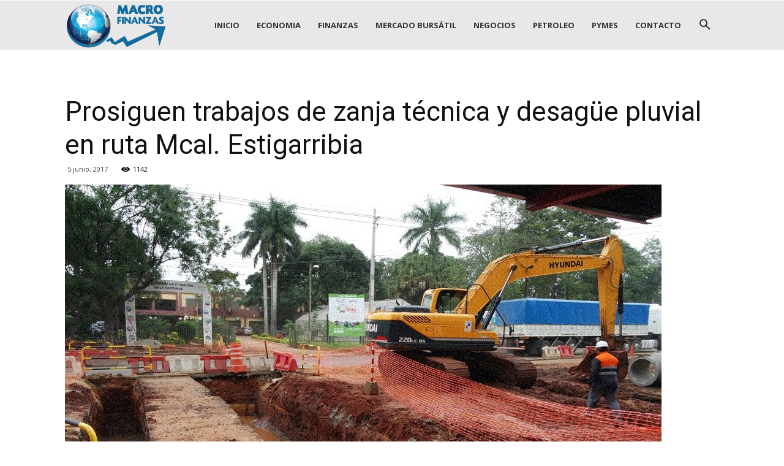

--- FILE ---
content_type: text/html; charset=UTF-8
request_url: http://www.macrofinanzas.com.py/prosiguen-trabajos-zanja-tecnica-desague-pluvial-ruta-mcal-estigarribia/
body_size: 56311
content:
<!doctype html >
<!--[if IE 8]>    <html class="ie8" lang="en"> <![endif]-->
<!--[if IE 9]>    <html class="ie9" lang="en"> <![endif]-->
<!--[if gt IE 8]><!--> <html lang="es"> <!--<![endif]-->
<head>
    <title>Prosiguen trabajos de zanja técnica y desagüe pluvial en ruta Mcal. Estigarribia | .::MACROFINANZAS::.</title>
    <meta charset="UTF-8" />
    <meta name="viewport" content="width=device-width, initial-scale=1.0">
    <link rel="pingback" href="http://www.macrofinanzas.com.py/xmlrpc.php" />
    <meta name='robots' content='index, follow, max-image-preview:large, max-snippet:-1, max-video-preview:-1' />
<meta property="og:image" content="http://www.macrofinanzas.com.py/wp-content/uploads/2017/06/zanja-tecnica.jpg" /><link rel="icon" type="image/png" href="http://www.macrofinanzas.com.py/wp-content/uploads/2017/03/favicon.png">
	<!-- This site is optimized with the Yoast SEO plugin v21.8.1 - https://yoast.com/wordpress/plugins/seo/ -->
	<link rel="canonical" href="http://www.macrofinanzas.com.py/prosiguen-trabajos-zanja-tecnica-desague-pluvial-ruta-mcal-estigarribia/" />
	<meta property="og:locale" content="es_ES" />
	<meta property="og:type" content="article" />
	<meta property="og:title" content="Prosiguen trabajos de zanja técnica y desagüe pluvial en ruta Mcal. Estigarribia | .::MACROFINANZAS::." />
	<meta property="og:description" content="Luego de varios días lluviosos, en la fecha, continúan las tareas de construcción de la zanja técnica y las obras se concentran en la vereda norte de la ruta Mariscal José Félix Estigarribia, desde San Carlos hasta la calle Curupayty, de la ciudad de Fernando de la Mora. Para ello, se estaría utilizando un carril [&hellip;]" />
	<meta property="og:url" content="http://www.macrofinanzas.com.py/prosiguen-trabajos-zanja-tecnica-desague-pluvial-ruta-mcal-estigarribia/" />
	<meta property="og:site_name" content=".::MACROFINANZAS::." />
	<meta property="article:published_time" content="2017-06-05T13:30:23+00:00" />
	<meta property="og:image" content="http://www.macrofinanzas.com.py/wp-content/uploads/2017/06/zanja-tecnica.jpg" />
	<meta property="og:image:width" content="974" />
	<meta property="og:image:height" content="630" />
	<meta property="og:image:type" content="image/jpeg" />
	<meta name="author" content="Benito Roa" />
	<meta name="twitter:card" content="summary_large_image" />
	<meta name="twitter:label1" content="Escrito por" />
	<meta name="twitter:data1" content="Benito Roa" />
	<meta name="twitter:label2" content="Tiempo de lectura" />
	<meta name="twitter:data2" content="2 minutos" />
	<script type="application/ld+json" class="yoast-schema-graph">{"@context":"https://schema.org","@graph":[{"@type":"WebPage","@id":"http://www.macrofinanzas.com.py/prosiguen-trabajos-zanja-tecnica-desague-pluvial-ruta-mcal-estigarribia/","url":"http://www.macrofinanzas.com.py/prosiguen-trabajos-zanja-tecnica-desague-pluvial-ruta-mcal-estigarribia/","name":"Prosiguen trabajos de zanja técnica y desagüe pluvial en ruta Mcal. Estigarribia | .::MACROFINANZAS::.","isPartOf":{"@id":"http://www.macrofinanzas.com.py/#website"},"primaryImageOfPage":{"@id":"http://www.macrofinanzas.com.py/prosiguen-trabajos-zanja-tecnica-desague-pluvial-ruta-mcal-estigarribia/#primaryimage"},"image":{"@id":"http://www.macrofinanzas.com.py/prosiguen-trabajos-zanja-tecnica-desague-pluvial-ruta-mcal-estigarribia/#primaryimage"},"thumbnailUrl":"http://www.macrofinanzas.com.py/wp-content/uploads/2017/06/zanja-tecnica.jpg","datePublished":"2017-06-05T13:30:23+00:00","dateModified":"2017-06-05T13:30:23+00:00","author":{"@id":"http://www.macrofinanzas.com.py/#/schema/person/4edec56ba9413114b55f12f42f66cef2"},"breadcrumb":{"@id":"http://www.macrofinanzas.com.py/prosiguen-trabajos-zanja-tecnica-desague-pluvial-ruta-mcal-estigarribia/#breadcrumb"},"inLanguage":"es","potentialAction":[{"@type":"ReadAction","target":["http://www.macrofinanzas.com.py/prosiguen-trabajos-zanja-tecnica-desague-pluvial-ruta-mcal-estigarribia/"]}]},{"@type":"ImageObject","inLanguage":"es","@id":"http://www.macrofinanzas.com.py/prosiguen-trabajos-zanja-tecnica-desague-pluvial-ruta-mcal-estigarribia/#primaryimage","url":"http://www.macrofinanzas.com.py/wp-content/uploads/2017/06/zanja-tecnica.jpg","contentUrl":"http://www.macrofinanzas.com.py/wp-content/uploads/2017/06/zanja-tecnica.jpg","width":974,"height":630},{"@type":"BreadcrumbList","@id":"http://www.macrofinanzas.com.py/prosiguen-trabajos-zanja-tecnica-desague-pluvial-ruta-mcal-estigarribia/#breadcrumb","itemListElement":[{"@type":"ListItem","position":1,"name":"Portada","item":"http://www.macrofinanzas.com.py/"},{"@type":"ListItem","position":2,"name":"Prosiguen trabajos de zanja técnica y desagüe pluvial en ruta Mcal. Estigarribia"}]},{"@type":"WebSite","@id":"http://www.macrofinanzas.com.py/#website","url":"http://www.macrofinanzas.com.py/","name":".::MACROFINANZAS::.","description":"Macrofinanzas en Paraguay","potentialAction":[{"@type":"SearchAction","target":{"@type":"EntryPoint","urlTemplate":"http://www.macrofinanzas.com.py/?s={search_term_string}"},"query-input":"required name=search_term_string"}],"inLanguage":"es"},{"@type":"Person","@id":"http://www.macrofinanzas.com.py/#/schema/person/4edec56ba9413114b55f12f42f66cef2","name":"Benito Roa"}]}</script>
	<!-- / Yoast SEO plugin. -->


<link rel='dns-prefetch' href='//fonts.googleapis.com' />
<link rel="alternate" type="application/rss+xml" title=".::MACROFINANZAS::. &raquo; Feed" href="http://www.macrofinanzas.com.py/feed/" />
<link rel="alternate" type="application/rss+xml" title=".::MACROFINANZAS::. &raquo; Feed de los comentarios" href="http://www.macrofinanzas.com.py/comments/feed/" />
<link rel="alternate" type="application/rss+xml" title=".::MACROFINANZAS::. &raquo; Comentario Prosiguen trabajos de zanja técnica y desagüe pluvial en ruta Mcal. Estigarribia del feed" href="http://www.macrofinanzas.com.py/prosiguen-trabajos-zanja-tecnica-desague-pluvial-ruta-mcal-estigarribia/feed/" />
<script type="text/javascript">
window._wpemojiSettings = {"baseUrl":"https:\/\/s.w.org\/images\/core\/emoji\/14.0.0\/72x72\/","ext":".png","svgUrl":"https:\/\/s.w.org\/images\/core\/emoji\/14.0.0\/svg\/","svgExt":".svg","source":{"concatemoji":"http:\/\/www.macrofinanzas.com.py\/wp-includes\/js\/wp-emoji-release.min.js?ver=6.2.8"}};
/*! This file is auto-generated */
!function(e,a,t){var n,r,o,i=a.createElement("canvas"),p=i.getContext&&i.getContext("2d");function s(e,t){p.clearRect(0,0,i.width,i.height),p.fillText(e,0,0);e=i.toDataURL();return p.clearRect(0,0,i.width,i.height),p.fillText(t,0,0),e===i.toDataURL()}function c(e){var t=a.createElement("script");t.src=e,t.defer=t.type="text/javascript",a.getElementsByTagName("head")[0].appendChild(t)}for(o=Array("flag","emoji"),t.supports={everything:!0,everythingExceptFlag:!0},r=0;r<o.length;r++)t.supports[o[r]]=function(e){if(p&&p.fillText)switch(p.textBaseline="top",p.font="600 32px Arial",e){case"flag":return s("\ud83c\udff3\ufe0f\u200d\u26a7\ufe0f","\ud83c\udff3\ufe0f\u200b\u26a7\ufe0f")?!1:!s("\ud83c\uddfa\ud83c\uddf3","\ud83c\uddfa\u200b\ud83c\uddf3")&&!s("\ud83c\udff4\udb40\udc67\udb40\udc62\udb40\udc65\udb40\udc6e\udb40\udc67\udb40\udc7f","\ud83c\udff4\u200b\udb40\udc67\u200b\udb40\udc62\u200b\udb40\udc65\u200b\udb40\udc6e\u200b\udb40\udc67\u200b\udb40\udc7f");case"emoji":return!s("\ud83e\udef1\ud83c\udffb\u200d\ud83e\udef2\ud83c\udfff","\ud83e\udef1\ud83c\udffb\u200b\ud83e\udef2\ud83c\udfff")}return!1}(o[r]),t.supports.everything=t.supports.everything&&t.supports[o[r]],"flag"!==o[r]&&(t.supports.everythingExceptFlag=t.supports.everythingExceptFlag&&t.supports[o[r]]);t.supports.everythingExceptFlag=t.supports.everythingExceptFlag&&!t.supports.flag,t.DOMReady=!1,t.readyCallback=function(){t.DOMReady=!0},t.supports.everything||(n=function(){t.readyCallback()},a.addEventListener?(a.addEventListener("DOMContentLoaded",n,!1),e.addEventListener("load",n,!1)):(e.attachEvent("onload",n),a.attachEvent("onreadystatechange",function(){"complete"===a.readyState&&t.readyCallback()})),(e=t.source||{}).concatemoji?c(e.concatemoji):e.wpemoji&&e.twemoji&&(c(e.twemoji),c(e.wpemoji)))}(window,document,window._wpemojiSettings);
</script>
<style type="text/css">
img.wp-smiley,
img.emoji {
	display: inline !important;
	border: none !important;
	box-shadow: none !important;
	height: 1em !important;
	width: 1em !important;
	margin: 0 0.07em !important;
	vertical-align: -0.1em !important;
	background: none !important;
	padding: 0 !important;
}
</style>
	<link rel='stylesheet' id='wp-block-library-css' href='http://www.macrofinanzas.com.py/wp-includes/css/dist/block-library/style.min.css?ver=6.2.8' type='text/css' media='all' />
<link rel='stylesheet' id='classic-theme-styles-css' href='http://www.macrofinanzas.com.py/wp-includes/css/classic-themes.min.css?ver=6.2.8' type='text/css' media='all' />
<style id='global-styles-inline-css' type='text/css'>
body{--wp--preset--color--black: #000000;--wp--preset--color--cyan-bluish-gray: #abb8c3;--wp--preset--color--white: #ffffff;--wp--preset--color--pale-pink: #f78da7;--wp--preset--color--vivid-red: #cf2e2e;--wp--preset--color--luminous-vivid-orange: #ff6900;--wp--preset--color--luminous-vivid-amber: #fcb900;--wp--preset--color--light-green-cyan: #7bdcb5;--wp--preset--color--vivid-green-cyan: #00d084;--wp--preset--color--pale-cyan-blue: #8ed1fc;--wp--preset--color--vivid-cyan-blue: #0693e3;--wp--preset--color--vivid-purple: #9b51e0;--wp--preset--gradient--vivid-cyan-blue-to-vivid-purple: linear-gradient(135deg,rgba(6,147,227,1) 0%,rgb(155,81,224) 100%);--wp--preset--gradient--light-green-cyan-to-vivid-green-cyan: linear-gradient(135deg,rgb(122,220,180) 0%,rgb(0,208,130) 100%);--wp--preset--gradient--luminous-vivid-amber-to-luminous-vivid-orange: linear-gradient(135deg,rgba(252,185,0,1) 0%,rgba(255,105,0,1) 100%);--wp--preset--gradient--luminous-vivid-orange-to-vivid-red: linear-gradient(135deg,rgba(255,105,0,1) 0%,rgb(207,46,46) 100%);--wp--preset--gradient--very-light-gray-to-cyan-bluish-gray: linear-gradient(135deg,rgb(238,238,238) 0%,rgb(169,184,195) 100%);--wp--preset--gradient--cool-to-warm-spectrum: linear-gradient(135deg,rgb(74,234,220) 0%,rgb(151,120,209) 20%,rgb(207,42,186) 40%,rgb(238,44,130) 60%,rgb(251,105,98) 80%,rgb(254,248,76) 100%);--wp--preset--gradient--blush-light-purple: linear-gradient(135deg,rgb(255,206,236) 0%,rgb(152,150,240) 100%);--wp--preset--gradient--blush-bordeaux: linear-gradient(135deg,rgb(254,205,165) 0%,rgb(254,45,45) 50%,rgb(107,0,62) 100%);--wp--preset--gradient--luminous-dusk: linear-gradient(135deg,rgb(255,203,112) 0%,rgb(199,81,192) 50%,rgb(65,88,208) 100%);--wp--preset--gradient--pale-ocean: linear-gradient(135deg,rgb(255,245,203) 0%,rgb(182,227,212) 50%,rgb(51,167,181) 100%);--wp--preset--gradient--electric-grass: linear-gradient(135deg,rgb(202,248,128) 0%,rgb(113,206,126) 100%);--wp--preset--gradient--midnight: linear-gradient(135deg,rgb(2,3,129) 0%,rgb(40,116,252) 100%);--wp--preset--duotone--dark-grayscale: url('#wp-duotone-dark-grayscale');--wp--preset--duotone--grayscale: url('#wp-duotone-grayscale');--wp--preset--duotone--purple-yellow: url('#wp-duotone-purple-yellow');--wp--preset--duotone--blue-red: url('#wp-duotone-blue-red');--wp--preset--duotone--midnight: url('#wp-duotone-midnight');--wp--preset--duotone--magenta-yellow: url('#wp-duotone-magenta-yellow');--wp--preset--duotone--purple-green: url('#wp-duotone-purple-green');--wp--preset--duotone--blue-orange: url('#wp-duotone-blue-orange');--wp--preset--font-size--small: 13px;--wp--preset--font-size--medium: 20px;--wp--preset--font-size--large: 36px;--wp--preset--font-size--x-large: 42px;--wp--preset--spacing--20: 0.44rem;--wp--preset--spacing--30: 0.67rem;--wp--preset--spacing--40: 1rem;--wp--preset--spacing--50: 1.5rem;--wp--preset--spacing--60: 2.25rem;--wp--preset--spacing--70: 3.38rem;--wp--preset--spacing--80: 5.06rem;--wp--preset--shadow--natural: 6px 6px 9px rgba(0, 0, 0, 0.2);--wp--preset--shadow--deep: 12px 12px 50px rgba(0, 0, 0, 0.4);--wp--preset--shadow--sharp: 6px 6px 0px rgba(0, 0, 0, 0.2);--wp--preset--shadow--outlined: 6px 6px 0px -3px rgba(255, 255, 255, 1), 6px 6px rgba(0, 0, 0, 1);--wp--preset--shadow--crisp: 6px 6px 0px rgba(0, 0, 0, 1);}:where(.is-layout-flex){gap: 0.5em;}body .is-layout-flow > .alignleft{float: left;margin-inline-start: 0;margin-inline-end: 2em;}body .is-layout-flow > .alignright{float: right;margin-inline-start: 2em;margin-inline-end: 0;}body .is-layout-flow > .aligncenter{margin-left: auto !important;margin-right: auto !important;}body .is-layout-constrained > .alignleft{float: left;margin-inline-start: 0;margin-inline-end: 2em;}body .is-layout-constrained > .alignright{float: right;margin-inline-start: 2em;margin-inline-end: 0;}body .is-layout-constrained > .aligncenter{margin-left: auto !important;margin-right: auto !important;}body .is-layout-constrained > :where(:not(.alignleft):not(.alignright):not(.alignfull)){max-width: var(--wp--style--global--content-size);margin-left: auto !important;margin-right: auto !important;}body .is-layout-constrained > .alignwide{max-width: var(--wp--style--global--wide-size);}body .is-layout-flex{display: flex;}body .is-layout-flex{flex-wrap: wrap;align-items: center;}body .is-layout-flex > *{margin: 0;}:where(.wp-block-columns.is-layout-flex){gap: 2em;}.has-black-color{color: var(--wp--preset--color--black) !important;}.has-cyan-bluish-gray-color{color: var(--wp--preset--color--cyan-bluish-gray) !important;}.has-white-color{color: var(--wp--preset--color--white) !important;}.has-pale-pink-color{color: var(--wp--preset--color--pale-pink) !important;}.has-vivid-red-color{color: var(--wp--preset--color--vivid-red) !important;}.has-luminous-vivid-orange-color{color: var(--wp--preset--color--luminous-vivid-orange) !important;}.has-luminous-vivid-amber-color{color: var(--wp--preset--color--luminous-vivid-amber) !important;}.has-light-green-cyan-color{color: var(--wp--preset--color--light-green-cyan) !important;}.has-vivid-green-cyan-color{color: var(--wp--preset--color--vivid-green-cyan) !important;}.has-pale-cyan-blue-color{color: var(--wp--preset--color--pale-cyan-blue) !important;}.has-vivid-cyan-blue-color{color: var(--wp--preset--color--vivid-cyan-blue) !important;}.has-vivid-purple-color{color: var(--wp--preset--color--vivid-purple) !important;}.has-black-background-color{background-color: var(--wp--preset--color--black) !important;}.has-cyan-bluish-gray-background-color{background-color: var(--wp--preset--color--cyan-bluish-gray) !important;}.has-white-background-color{background-color: var(--wp--preset--color--white) !important;}.has-pale-pink-background-color{background-color: var(--wp--preset--color--pale-pink) !important;}.has-vivid-red-background-color{background-color: var(--wp--preset--color--vivid-red) !important;}.has-luminous-vivid-orange-background-color{background-color: var(--wp--preset--color--luminous-vivid-orange) !important;}.has-luminous-vivid-amber-background-color{background-color: var(--wp--preset--color--luminous-vivid-amber) !important;}.has-light-green-cyan-background-color{background-color: var(--wp--preset--color--light-green-cyan) !important;}.has-vivid-green-cyan-background-color{background-color: var(--wp--preset--color--vivid-green-cyan) !important;}.has-pale-cyan-blue-background-color{background-color: var(--wp--preset--color--pale-cyan-blue) !important;}.has-vivid-cyan-blue-background-color{background-color: var(--wp--preset--color--vivid-cyan-blue) !important;}.has-vivid-purple-background-color{background-color: var(--wp--preset--color--vivid-purple) !important;}.has-black-border-color{border-color: var(--wp--preset--color--black) !important;}.has-cyan-bluish-gray-border-color{border-color: var(--wp--preset--color--cyan-bluish-gray) !important;}.has-white-border-color{border-color: var(--wp--preset--color--white) !important;}.has-pale-pink-border-color{border-color: var(--wp--preset--color--pale-pink) !important;}.has-vivid-red-border-color{border-color: var(--wp--preset--color--vivid-red) !important;}.has-luminous-vivid-orange-border-color{border-color: var(--wp--preset--color--luminous-vivid-orange) !important;}.has-luminous-vivid-amber-border-color{border-color: var(--wp--preset--color--luminous-vivid-amber) !important;}.has-light-green-cyan-border-color{border-color: var(--wp--preset--color--light-green-cyan) !important;}.has-vivid-green-cyan-border-color{border-color: var(--wp--preset--color--vivid-green-cyan) !important;}.has-pale-cyan-blue-border-color{border-color: var(--wp--preset--color--pale-cyan-blue) !important;}.has-vivid-cyan-blue-border-color{border-color: var(--wp--preset--color--vivid-cyan-blue) !important;}.has-vivid-purple-border-color{border-color: var(--wp--preset--color--vivid-purple) !important;}.has-vivid-cyan-blue-to-vivid-purple-gradient-background{background: var(--wp--preset--gradient--vivid-cyan-blue-to-vivid-purple) !important;}.has-light-green-cyan-to-vivid-green-cyan-gradient-background{background: var(--wp--preset--gradient--light-green-cyan-to-vivid-green-cyan) !important;}.has-luminous-vivid-amber-to-luminous-vivid-orange-gradient-background{background: var(--wp--preset--gradient--luminous-vivid-amber-to-luminous-vivid-orange) !important;}.has-luminous-vivid-orange-to-vivid-red-gradient-background{background: var(--wp--preset--gradient--luminous-vivid-orange-to-vivid-red) !important;}.has-very-light-gray-to-cyan-bluish-gray-gradient-background{background: var(--wp--preset--gradient--very-light-gray-to-cyan-bluish-gray) !important;}.has-cool-to-warm-spectrum-gradient-background{background: var(--wp--preset--gradient--cool-to-warm-spectrum) !important;}.has-blush-light-purple-gradient-background{background: var(--wp--preset--gradient--blush-light-purple) !important;}.has-blush-bordeaux-gradient-background{background: var(--wp--preset--gradient--blush-bordeaux) !important;}.has-luminous-dusk-gradient-background{background: var(--wp--preset--gradient--luminous-dusk) !important;}.has-pale-ocean-gradient-background{background: var(--wp--preset--gradient--pale-ocean) !important;}.has-electric-grass-gradient-background{background: var(--wp--preset--gradient--electric-grass) !important;}.has-midnight-gradient-background{background: var(--wp--preset--gradient--midnight) !important;}.has-small-font-size{font-size: var(--wp--preset--font-size--small) !important;}.has-medium-font-size{font-size: var(--wp--preset--font-size--medium) !important;}.has-large-font-size{font-size: var(--wp--preset--font-size--large) !important;}.has-x-large-font-size{font-size: var(--wp--preset--font-size--x-large) !important;}
.wp-block-navigation a:where(:not(.wp-element-button)){color: inherit;}
:where(.wp-block-columns.is-layout-flex){gap: 2em;}
.wp-block-pullquote{font-size: 1.5em;line-height: 1.6;}
</style>
<link rel='stylesheet' id='google-fonts-style-css' href='http://fonts.googleapis.com/css?family=Open+Sans%3A300italic%2C400%2C400italic%2C600%2C600italic%2C700%7CRoboto%3A300%2C400%2C400italic%2C500%2C500italic%2C700%2C900&#038;ver=7.8' type='text/css' media='all' />
<link rel='stylesheet' id='js_composer_front-css' href='http://www.macrofinanzas.com.py/wp-content/plugins/js_composer-6.11.0/assets/css/js_composer.min.css?ver=6.11.0' type='text/css' media='all' />
<link rel='stylesheet' id='td-theme-css' href='http://www.macrofinanzas.com.py/wp-content/themes/Newspaper/style.css?ver=7.8' type='text/css' media='all' />
<script type='text/javascript' src='http://www.macrofinanzas.com.py/wp-includes/js/jquery/jquery.min.js?ver=3.6.4' id='jquery-core-js'></script>
<script type='text/javascript' src='http://www.macrofinanzas.com.py/wp-includes/js/jquery/jquery-migrate.min.js?ver=3.4.0' id='jquery-migrate-js'></script>
<link rel="https://api.w.org/" href="http://www.macrofinanzas.com.py/wp-json/" /><link rel="alternate" type="application/json" href="http://www.macrofinanzas.com.py/wp-json/wp/v2/posts/1543" /><link rel="EditURI" type="application/rsd+xml" title="RSD" href="http://www.macrofinanzas.com.py/xmlrpc.php?rsd" />
<link rel="wlwmanifest" type="application/wlwmanifest+xml" href="http://www.macrofinanzas.com.py/wp-includes/wlwmanifest.xml" />
<meta name="generator" content="WordPress 6.2.8" />
<link rel='shortlink' href='http://www.macrofinanzas.com.py/?p=1543' />
<link rel="alternate" type="application/json+oembed" href="http://www.macrofinanzas.com.py/wp-json/oembed/1.0/embed?url=http%3A%2F%2Fwww.macrofinanzas.com.py%2Fprosiguen-trabajos-zanja-tecnica-desague-pluvial-ruta-mcal-estigarribia%2F" />
<link rel="alternate" type="text/xml+oembed" href="http://www.macrofinanzas.com.py/wp-json/oembed/1.0/embed?url=http%3A%2F%2Fwww.macrofinanzas.com.py%2Fprosiguen-trabajos-zanja-tecnica-desague-pluvial-ruta-mcal-estigarribia%2F&#038;format=xml" />
<!--[if lt IE 9]><script src="http://html5shim.googlecode.com/svn/trunk/html5.js"></script><![endif]-->
    <meta name="generator" content="Powered by WPBakery Page Builder - drag and drop page builder for WordPress."/>
<meta name="generator" content="Powered by Slider Revolution 6.6.12 - responsive, Mobile-Friendly Slider Plugin for WordPress with comfortable drag and drop interface." />

<!-- JS generated by theme -->

<script>
    
    

	    var tdBlocksArray = []; //here we store all the items for the current page

	    //td_block class - each ajax block uses a object of this class for requests
	    function tdBlock() {
		    this.id = '';
		    this.block_type = 1; //block type id (1-234 etc)
		    this.atts = '';
		    this.td_column_number = '';
		    this.td_current_page = 1; //
		    this.post_count = 0; //from wp
		    this.found_posts = 0; //from wp
		    this.max_num_pages = 0; //from wp
		    this.td_filter_value = ''; //current live filter value
		    this.is_ajax_running = false;
		    this.td_user_action = ''; // load more or infinite loader (used by the animation)
		    this.header_color = '';
		    this.ajax_pagination_infinite_stop = ''; //show load more at page x
	    }


        // td_js_generator - mini detector
        (function(){
            var htmlTag = document.getElementsByTagName("html")[0];

            if ( navigator.userAgent.indexOf("MSIE 10.0") > -1 ) {
                htmlTag.className += ' ie10';
            }

            if ( !!navigator.userAgent.match(/Trident.*rv\:11\./) ) {
                htmlTag.className += ' ie11';
            }

            if ( /(iPad|iPhone|iPod)/g.test(navigator.userAgent) ) {
                htmlTag.className += ' td-md-is-ios';
            }

            var user_agent = navigator.userAgent.toLowerCase();
            if ( user_agent.indexOf("android") > -1 ) {
                htmlTag.className += ' td-md-is-android';
            }

            if ( -1 !== navigator.userAgent.indexOf('Mac OS X')  ) {
                htmlTag.className += ' td-md-is-os-x';
            }

            if ( /chrom(e|ium)/.test(navigator.userAgent.toLowerCase()) ) {
               htmlTag.className += ' td-md-is-chrome';
            }

            if ( -1 !== navigator.userAgent.indexOf('Firefox') ) {
                htmlTag.className += ' td-md-is-firefox';
            }

            if ( -1 !== navigator.userAgent.indexOf('Safari') && -1 === navigator.userAgent.indexOf('Chrome') ) {
                htmlTag.className += ' td-md-is-safari';
            }

            if( -1 !== navigator.userAgent.indexOf('IEMobile') ){
                htmlTag.className += ' td-md-is-iemobile';
            }

        })();




        var tdLocalCache = {};

        ( function () {
            "use strict";

            tdLocalCache = {
                data: {},
                remove: function (resource_id) {
                    delete tdLocalCache.data[resource_id];
                },
                exist: function (resource_id) {
                    return tdLocalCache.data.hasOwnProperty(resource_id) && tdLocalCache.data[resource_id] !== null;
                },
                get: function (resource_id) {
                    return tdLocalCache.data[resource_id];
                },
                set: function (resource_id, cachedData) {
                    tdLocalCache.remove(resource_id);
                    tdLocalCache.data[resource_id] = cachedData;
                }
            };
        })();

    
    
var td_viewport_interval_list=[{"limitBottom":767,"sidebarWidth":228},{"limitBottom":1018,"sidebarWidth":300},{"limitBottom":1140,"sidebarWidth":324}];
var td_animation_stack_effect="type0";
var tds_animation_stack=true;
var td_animation_stack_specific_selectors=".entry-thumb, img";
var td_animation_stack_general_selectors=".td-animation-stack img, .td-animation-stack .entry-thumb, .post img";
var td_ajax_url="http:\/\/www.macrofinanzas.com.py\/wp-admin\/admin-ajax.php?td_theme_name=Newspaper&v=7.8";
var td_get_template_directory_uri="http:\/\/www.macrofinanzas.com.py\/wp-content\/themes\/Newspaper";
var tds_snap_menu="";
var tds_logo_on_sticky="";
var tds_header_style="6";
var td_please_wait="Por favor espera...";
var td_email_user_pass_incorrect="Usuario o contrase\u00f1a incorrecta!";
var td_email_user_incorrect="Correo electr\u00f3nico o nombre de usuario incorrecto!";
var td_email_incorrect="Correo electr\u00f3nico incorrecto!";
var tds_more_articles_on_post_enable="";
var tds_more_articles_on_post_time_to_wait="";
var tds_more_articles_on_post_pages_distance_from_top=0;
var tds_theme_color_site_wide="#4db2ec";
var tds_smart_sidebar="";
var tdThemeName="Newspaper";
var td_magnific_popup_translation_tPrev="Anterior (tecla de flecha izquierda)";
var td_magnific_popup_translation_tNext="Siguiente (tecla de flecha derecha)";
var td_magnific_popup_translation_tCounter="%curr% de %total%";
var td_magnific_popup_translation_ajax_tError="El contenido de %url% no pudo cargarse.";
var td_magnific_popup_translation_image_tError="La imagen #%curr% no pudo cargarse.";
var td_ad_background_click_link="";
var td_ad_background_click_target="";
</script>


<!-- Header style compiled by theme -->

<style>
    
.td-header-wrap .td-header-menu-wrap-full,
    .sf-menu > .current-menu-ancestor > a,
    .sf-menu > .current-category-ancestor > a,
    .td-header-menu-wrap.td-affix,
    .td-header-style-3 .td-header-main-menu,
    .td-header-style-3 .td-affix .td-header-main-menu,
    .td-header-style-4 .td-header-main-menu,
    .td-header-style-4 .td-affix .td-header-main-menu,
    .td-header-style-8 .td-header-menu-wrap.td-affix,
    .td-header-style-8 .td-header-top-menu-full {
		background-color: #e8e8e8;
    }


    .td-boxed-layout .td-header-style-3 .td-header-menu-wrap,
    .td-boxed-layout .td-header-style-4 .td-header-menu-wrap,
    .td-header-style-3 .td_stretch_content .td-header-menu-wrap,
    .td-header-style-4 .td_stretch_content .td-header-menu-wrap {
    	background-color: #e8e8e8 !important;
    }


    @media (min-width: 1019px) {
        .td-header-style-1 .td-header-sp-recs,
        .td-header-style-1 .td-header-sp-logo {
            margin-bottom: 28px;
        }
    }

    @media (min-width: 768px) and (max-width: 1018px) {
        .td-header-style-1 .td-header-sp-recs,
        .td-header-style-1 .td-header-sp-logo {
            margin-bottom: 14px;
        }
    }

    .td-header-style-7 .td-header-top-menu {
        border-bottom: none;
    }


    
    .sf-menu > .current-menu-item > a:after,
    .sf-menu > .current-menu-ancestor > a:after,
    .sf-menu > .current-category-ancestor > a:after,
    .sf-menu > li:hover > a:after,
    .sf-menu > .sfHover > a:after,
    .td_block_mega_menu .td-next-prev-wrap a:hover,
    .td-mega-span .td-post-category:hover,
    .td-header-wrap .black-menu .sf-menu > li > a:hover,
    .td-header-wrap .black-menu .sf-menu > .current-menu-ancestor > a,
    .td-header-wrap .black-menu .sf-menu > .sfHover > a,
    .header-search-wrap .td-drop-down-search:after,
    .header-search-wrap .td-drop-down-search .btn:hover,
    .td-header-wrap .black-menu .sf-menu > .current-menu-item > a,
    .td-header-wrap .black-menu .sf-menu > .current-menu-ancestor > a,
    .td-header-wrap .black-menu .sf-menu > .current-category-ancestor > a {
        background-color: #4db2ec;
    }


    .td_block_mega_menu .td-next-prev-wrap a:hover {
        border-color: #4db2ec;
    }

    .header-search-wrap .td-drop-down-search:before {
        border-color: transparent transparent #4db2ec transparent;
    }

    .td_mega_menu_sub_cats .cur-sub-cat,
    .td_mod_mega_menu:hover .entry-title a,
    .td-theme-wrap .sf-menu ul .td-menu-item > a:hover,
    .td-theme-wrap .sf-menu ul .sfHover > a,
    .td-theme-wrap .sf-menu ul .current-menu-ancestor > a,
    .td-theme-wrap .sf-menu ul .current-category-ancestor > a,
    .td-theme-wrap .sf-menu ul .current-menu-item > a {
        color: #4db2ec;
    }


    
    .td-header-wrap .td-header-menu-wrap .sf-menu > li > a,
    .td-header-wrap .header-search-wrap .td-icon-search {
        color: #333333;
    }

    
    .td-theme-wrap .td_mega_menu_sub_cats a {
        color: #000000;
    }
    
    @media (max-width: 767px) {
        body .td-header-wrap .td-header-main-menu {
            background-color: #e8e8e8 !important;
        }
    }


    
    .td-menu-background:before,
    .td-search-background:before {
        background: #1e73be;
        background: -moz-linear-gradient(top, #1e73be 0%, #1e73be 100%);
        background: -webkit-gradient(left top, left bottom, color-stop(0%, #1e73be), color-stop(100%, #1e73be));
        background: -webkit-linear-gradient(top, #1e73be 0%, #1e73be 100%);
        background: -o-linear-gradient(top, #1e73be 0%, @mobileu_gradient_two_mob 100%);
        background: -ms-linear-gradient(top, #1e73be 0%, #1e73be 100%);
        background: linear-gradient(to bottom, #1e73be 0%, #1e73be 100%);
        filter: progid:DXImageTransform.Microsoft.gradient( startColorstr='#1e73be', endColorstr='#1e73be', GradientType=0 );
    }

    
    .td-mobile-content .current-menu-item > a,
    .td-mobile-content .current-menu-ancestor > a,
    .td-mobile-content .current-category-ancestor > a,
    #td-mobile-nav .td-menu-login-section a:hover,
    #td-mobile-nav .td-register-section a:hover,
    #td-mobile-nav .td-menu-socials-wrap a:hover i,
    .td-search-close a:hover i {
        color: #1e73be;
    }

    
    #td-mobile-nav .td-register-section .td-login-button,
    .td-search-wrap-mob .result-msg a {
        color: #ffffff;
    }



    
    .td-footer-wrapper,
    .td-footer-wrapper .td_block_template_7 .td-block-title > *,
    .td-footer-wrapper .td_block_template_17 .td-block-title,
    .td-footer-wrapper .td-block-title-wrap .td-wrapper-pulldown-filter {
        background-color: #1e73be;
    }

    
    .td-sub-footer-container {
        background-color: #1e73be;
    }

    
    .td-sub-footer-container,
    .td-subfooter-menu li a {
        color: #ffffff;
    }

    
    .td-subfooter-menu li a:hover {
        color: #ffffff;
    }


    
    ul.sf-menu > .td-menu-item > a {
        font-size:13px;
	
    }
</style>

<script>function setREVStartSize(e){
			//window.requestAnimationFrame(function() {
				window.RSIW = window.RSIW===undefined ? window.innerWidth : window.RSIW;
				window.RSIH = window.RSIH===undefined ? window.innerHeight : window.RSIH;
				try {
					var pw = document.getElementById(e.c).parentNode.offsetWidth,
						newh;
					pw = pw===0 || isNaN(pw) || (e.l=="fullwidth" || e.layout=="fullwidth") ? window.RSIW : pw;
					e.tabw = e.tabw===undefined ? 0 : parseInt(e.tabw);
					e.thumbw = e.thumbw===undefined ? 0 : parseInt(e.thumbw);
					e.tabh = e.tabh===undefined ? 0 : parseInt(e.tabh);
					e.thumbh = e.thumbh===undefined ? 0 : parseInt(e.thumbh);
					e.tabhide = e.tabhide===undefined ? 0 : parseInt(e.tabhide);
					e.thumbhide = e.thumbhide===undefined ? 0 : parseInt(e.thumbhide);
					e.mh = e.mh===undefined || e.mh=="" || e.mh==="auto" ? 0 : parseInt(e.mh,0);
					if(e.layout==="fullscreen" || e.l==="fullscreen")
						newh = Math.max(e.mh,window.RSIH);
					else{
						e.gw = Array.isArray(e.gw) ? e.gw : [e.gw];
						for (var i in e.rl) if (e.gw[i]===undefined || e.gw[i]===0) e.gw[i] = e.gw[i-1];
						e.gh = e.el===undefined || e.el==="" || (Array.isArray(e.el) && e.el.length==0)? e.gh : e.el;
						e.gh = Array.isArray(e.gh) ? e.gh : [e.gh];
						for (var i in e.rl) if (e.gh[i]===undefined || e.gh[i]===0) e.gh[i] = e.gh[i-1];
											
						var nl = new Array(e.rl.length),
							ix = 0,
							sl;
						e.tabw = e.tabhide>=pw ? 0 : e.tabw;
						e.thumbw = e.thumbhide>=pw ? 0 : e.thumbw;
						e.tabh = e.tabhide>=pw ? 0 : e.tabh;
						e.thumbh = e.thumbhide>=pw ? 0 : e.thumbh;
						for (var i in e.rl) nl[i] = e.rl[i]<window.RSIW ? 0 : e.rl[i];
						sl = nl[0];
						for (var i in nl) if (sl>nl[i] && nl[i]>0) { sl = nl[i]; ix=i;}
						var m = pw>(e.gw[ix]+e.tabw+e.thumbw) ? 1 : (pw-(e.tabw+e.thumbw)) / (e.gw[ix]);
						newh =  (e.gh[ix] * m) + (e.tabh + e.thumbh);
					}
					var el = document.getElementById(e.c);
					if (el!==null && el) el.style.height = newh+"px";
					el = document.getElementById(e.c+"_wrapper");
					if (el!==null && el) {
						el.style.height = newh+"px";
						el.style.display = "block";
					}
				} catch(e){
					console.log("Failure at Presize of Slider:" + e)
				}
			//});
		  };</script>
<noscript><style> .wpb_animate_when_almost_visible { opacity: 1; }</style></noscript></head>

<body class="post-template-default single single-post postid-1543 single-format-standard prosiguen-trabajos-zanja-tecnica-desague-pluvial-ruta-mcal-estigarribia global-block-template-1 single_template_2 wpb-js-composer js-comp-ver-6.11.0 vc_responsive td-animation-stack-type0 td-full-layout" itemscope="itemscope" itemtype="http://schema.org/WebPage">

        <div class="td-scroll-up"><i class="td-icon-menu-up"></i></div>
    
    <div class="td-menu-background"></div>
<div id="td-mobile-nav">
    <div class="td-mobile-container">
        <!-- mobile menu top section -->
        <div class="td-menu-socials-wrap">
            <!-- socials -->
            <div class="td-menu-socials">
                            </div>
            <!-- close button -->
            <div class="td-mobile-close">
                <a href="#"><i class="td-icon-close-mobile"></i></a>
            </div>
        </div>

        <!-- login section -->
        
        <!-- menu section -->
        <div class="td-mobile-content">
            <div class="menu-menu-superior-container"><ul id="menu-menu-superior" class="td-mobile-main-menu"><li id="menu-item-18" class="menu-item menu-item-type-custom menu-item-object-custom menu-item-home menu-item-first menu-item-18"><a href="http://www.macrofinanzas.com.py">INICIO</a></li>
<li id="menu-item-47" class="menu-item menu-item-type-taxonomy menu-item-object-category current-post-ancestor current-menu-parent current-post-parent menu-item-47"><a href="http://www.macrofinanzas.com.py/category/economia/">ECONOMIA</a></li>
<li id="menu-item-48" class="menu-item menu-item-type-taxonomy menu-item-object-category menu-item-48"><a href="http://www.macrofinanzas.com.py/category/finanzas/">FINANZAS</a></li>
<li id="menu-item-49" class="menu-item menu-item-type-taxonomy menu-item-object-category menu-item-49"><a href="http://www.macrofinanzas.com.py/category/mercado-bursatil/">MERCADO BURSÁTIL</a></li>
<li id="menu-item-50" class="menu-item menu-item-type-taxonomy menu-item-object-category menu-item-50"><a href="http://www.macrofinanzas.com.py/category/negocios/">NEGOCIOS</a></li>
<li id="menu-item-51" class="menu-item menu-item-type-taxonomy menu-item-object-category menu-item-51"><a href="http://www.macrofinanzas.com.py/category/petroleo/">PETROLEO</a></li>
<li id="menu-item-53" class="menu-item menu-item-type-taxonomy menu-item-object-category menu-item-53"><a href="http://www.macrofinanzas.com.py/category/pymes/">PYMES</a></li>
<li id="menu-item-301" class="menu-item menu-item-type-post_type menu-item-object-page menu-item-301"><a href="http://www.macrofinanzas.com.py/contacto/">CONTACTO</a></li>
</ul></div>        </div>
    </div>

    <!-- register/login section -->
    </div>    <div class="td-search-background"></div>
<div class="td-search-wrap-mob">
	<div class="td-drop-down-search" aria-labelledby="td-header-search-button">
		<form method="get" class="td-search-form" action="http://www.macrofinanzas.com.py/">
			<!-- close button -->
			<div class="td-search-close">
				<a href="#"><i class="td-icon-close-mobile"></i></a>
			</div>
			<div role="search" class="td-search-input">
				<span>Buscar</span>
				<input id="td-header-search-mob" type="text" value="" name="s" autocomplete="off" />
			</div>
		</form>
		<div id="td-aj-search-mob"></div>
	</div>
</div>    
    
    <div id="td-outer-wrap" class="td-theme-wrap">
    
        <!--
Header style 6
-->

<div class="td-header-wrap td-header-style-6">

    <div class="td-header-top-menu-full td-container-wrap ">
        <div class="td-container td-header-row td-header-top-menu">
            
    <div class="top-bar-style-1">
        
<div class="td-header-sp-top-menu">


	</div>
            </div>

<!-- LOGIN MODAL -->
        </div>
    </div>

    <div class="td-header-menu-wrap-full td-container-wrap ">
        <div class="td-header-menu-wrap">
            <div class="td-container td-header-row td-header-main-menu black-menu">
                <div id="td-header-menu" role="navigation">
    <div id="td-top-mobile-toggle"><a href="#"><i class="td-icon-font td-icon-mobile"></i></a></div>
    <div class="td-main-menu-logo td-logo-in-menu">
        		<a class="td-mobile-logo td-sticky-disable" href="http://www.macrofinanzas.com.py/">
			<img class="td-retina-data" data-retina="http://www.macrofinanzas.com.py/wp-content/uploads/2017/03/MACRO-LOGO-1-300x132.png" src="http://www.macrofinanzas.com.py/wp-content/uploads/2017/03/MACRO-LOGO-1-300x132.png" alt=""/>
		</a>
			<a class="td-header-logo td-sticky-disable" href="http://www.macrofinanzas.com.py/">
			<img class="td-retina-data" data-retina="http://www.macrofinanzas.com.py/wp-content/uploads/2017/03/MACRO-LOGO-1-300x132.png" src="http://www.macrofinanzas.com.py/wp-content/uploads/2017/03/MACRO-LOGO-1-300x132.png" alt=""/>
			<span class="td-visual-hidden">.::MACROFINANZAS::.</span>
		</a>
	    </div>
    <div class="menu-menu-superior-container"><ul id="menu-menu-superior-1" class="sf-menu"><li class="menu-item menu-item-type-custom menu-item-object-custom menu-item-home menu-item-first td-menu-item td-normal-menu menu-item-18"><a href="http://www.macrofinanzas.com.py">INICIO</a></li>
<li class="menu-item menu-item-type-taxonomy menu-item-object-category current-post-ancestor current-menu-parent current-post-parent td-menu-item td-normal-menu menu-item-47"><a href="http://www.macrofinanzas.com.py/category/economia/">ECONOMIA</a></li>
<li class="menu-item menu-item-type-taxonomy menu-item-object-category td-menu-item td-normal-menu menu-item-48"><a href="http://www.macrofinanzas.com.py/category/finanzas/">FINANZAS</a></li>
<li class="menu-item menu-item-type-taxonomy menu-item-object-category td-menu-item td-normal-menu menu-item-49"><a href="http://www.macrofinanzas.com.py/category/mercado-bursatil/">MERCADO BURSÁTIL</a></li>
<li class="menu-item menu-item-type-taxonomy menu-item-object-category td-menu-item td-normal-menu menu-item-50"><a href="http://www.macrofinanzas.com.py/category/negocios/">NEGOCIOS</a></li>
<li class="menu-item menu-item-type-taxonomy menu-item-object-category td-menu-item td-normal-menu menu-item-51"><a href="http://www.macrofinanzas.com.py/category/petroleo/">PETROLEO</a></li>
<li class="menu-item menu-item-type-taxonomy menu-item-object-category td-menu-item td-normal-menu menu-item-53"><a href="http://www.macrofinanzas.com.py/category/pymes/">PYMES</a></li>
<li class="menu-item menu-item-type-post_type menu-item-object-page td-menu-item td-normal-menu menu-item-301"><a href="http://www.macrofinanzas.com.py/contacto/">CONTACTO</a></li>
</ul></div></div>


<div class="td-search-wrapper">
    <div id="td-top-search">
        <!-- Search -->
        <div class="header-search-wrap">
            <div class="dropdown header-search">
                <a id="td-header-search-button" href="#" role="button" class="dropdown-toggle " data-toggle="dropdown"><i class="td-icon-search"></i></a>
                <a id="td-header-search-button-mob" href="#" role="button" class="dropdown-toggle " data-toggle="dropdown"><i class="td-icon-search"></i></a>
            </div>
        </div>
    </div>
</div>

<div class="header-search-wrap">
	<div class="dropdown header-search">
		<div class="td-drop-down-search" aria-labelledby="td-header-search-button">
			<form method="get" class="td-search-form" action="http://www.macrofinanzas.com.py/">
				<div role="search" class="td-head-form-search-wrap">
					<input id="td-header-search" type="text" value="" name="s" autocomplete="off" /><input class="wpb_button wpb_btn-inverse btn" type="submit" id="td-header-search-top" value="Buscar" />
				</div>
			</form>
			<div id="td-aj-search"></div>
		</div>
	</div>
</div>            </div>
        </div>
    </div>

    <div class="td-banner-wrap-full td-container-wrap ">
        <div class="td-container-header td-header-row td-header-header">
            <div class="td-header-sp-recs">
                <div class="td-header-rec-wrap">
    
</div>            </div>
        </div>
    </div>

</div><div class="td-main-content-wrap td-container-wrap">

    <div class="td-container td-post-template-2">
        <article id="post-1543" class="post-1543 post type-post status-publish format-standard has-post-thumbnail hentry category-economia" itemscope itemtype="http://schema.org/Article">
            <div class="td-pb-row">
                <div class="td-pb-span12">
                    <div class="td-post-header">
                        <div class="td-crumb-container"></div>

                        
                        <header class="td-post-title">
                            <h1 class="entry-title">Prosiguen trabajos de zanja técnica y desagüe pluvial en ruta Mcal. Estigarribia</h1>

                            

                            <div class="td-module-meta-info">
                                                                <span class="td-post-date"><time class="entry-date updated td-module-date" datetime="2017-06-05T13:30:23+00:00" >5 junio, 2017</time></span>                                <div class="td-post-views"><i class="td-icon-views"></i><span class="td-nr-views-1543">1142</span></div>                                                            </div>

                        </header>
                    </div>
                </div>
            </div> <!-- /.td-pb-row -->

            <div class="td-pb-row">
                                        <div class="td-pb-span12 td-main-content" role="main">
                            <div class="td-ss-main-content">
                                
        

        <div class="td-post-content">
            <div class="td-post-featured-image"><a href="http://www.macrofinanzas.com.py/wp-content/uploads/2017/06/zanja-tecnica.jpg" data-caption=""><img width="974" height="630" class="entry-thumb td-modal-image" src="http://www.macrofinanzas.com.py/wp-content/uploads/2017/06/zanja-tecnica.jpg" srcset="http://www.macrofinanzas.com.py/wp-content/uploads/2017/06/zanja-tecnica.jpg 974w, http://www.macrofinanzas.com.py/wp-content/uploads/2017/06/zanja-tecnica-300x194.jpg 300w, http://www.macrofinanzas.com.py/wp-content/uploads/2017/06/zanja-tecnica-768x497.jpg 768w, http://www.macrofinanzas.com.py/wp-content/uploads/2017/06/zanja-tecnica-696x450.jpg 696w, http://www.macrofinanzas.com.py/wp-content/uploads/2017/06/zanja-tecnica-649x420.jpg 649w" sizes="(max-width: 974px) 100vw, 974px" alt="" title="zanja tecnica"/></a></div>
            <div style="text-align: justify;">Luego de varios días lluviosos, en la fecha, continúan las tareas de construcción de la zanja técnica y las obras se concentran en la vereda norte de la ruta Mariscal José Félix Estigarribia, desde San Carlos hasta la calle Curupayty, de la ciudad de Fernando de la Mora.</div>
<div style="text-align: justify;"></div>
<div style="text-align: justify;">Para ello, se estaría utilizando un carril del lado norte para la excavación de la zanja técnica, considerando el espacio que se necesita para la operación de la excavadora, maquinarias para retiro y acopio de materiales. Todo esto con vistas a garantizar la seguridad de los trabajadores y las personas que transitan en esa zona, utilizando los encauzadores tipo barreras plásticas.</div>
<div style="text-align: justify;"></div>
<div style="text-align: justify;">Para contribuir a agilizar el tránsito en la zona  se desviarán los vehículos livianos desde la calle Capitán Rivas, continuando por la Calle Río Ypané, la calle Curupayty, y su retorno a la Ruta Mcal. Estigarribia. Desde la calle Capitán Rivas estarían ubicadas las brigadas de seguridad con banderilleros dirigiendo el tránsito.</div>
<div></div>
<div><strong>Desagüe Pluvial</strong></div>
<div></div>
<div>En la zona del campus universitario de la UNA prosiguen los trabajos de construcción de desagüe pluvial, en la vereda norte de la universidad, donde se colocan los tubos de hormigón. También se realiza el cruce de las galerías subterráneas en la calzada para la conexión de los sumideros, en las inmediaciones del puesto de la Patrulla Caminera.</div>
<div></div>
<div>Paralelamente, prosiguen las tareas de colocación de galerías celulares para la línea principal de la red de desagüe pluvial, cuyo punto de descarga se encuentra sobre el arroyo San Lorenzo. En tanto que en el lado sur se construyen los registros de la zanja técnica sobre la ruta Mcal. Estigarribia, desde la avenida Del Agrónomo hasta la calle Atilio Galfre, así como el posterior reacondicionamiento del cruce de calles con piedra triturada.</div>
        </div>


        <footer>
                        
            <div class="td-post-source-tags">
                                            </div>

            <div class="td-post-sharing td-post-sharing-bottom td-with-like"><span class="td-post-share-title">Compartir</span>
            <div class="td-default-sharing">
	            <a class="td-social-sharing-buttons td-social-facebook" href="https://www.facebook.com/sharer.php?u=http%3A%2F%2Fwww.macrofinanzas.com.py%2Fprosiguen-trabajos-zanja-tecnica-desague-pluvial-ruta-mcal-estigarribia%2F" onclick="window.open(this.href, 'mywin','left=50,top=50,width=600,height=350,toolbar=0'); return false;"><i class="td-icon-facebook"></i><div class="td-social-but-text">Facebook</div></a>
	            <a class="td-social-sharing-buttons td-social-twitter" href="https://twitter.com/intent/tweet?text=Prosiguen+trabajos+de+zanja+t%C3%A9cnica+y+desag%C3%BCe+pluvial+en+ruta+Mcal.+Estigarribia&url=http%3A%2F%2Fwww.macrofinanzas.com.py%2Fprosiguen-trabajos-zanja-tecnica-desague-pluvial-ruta-mcal-estigarribia%2F&via=.%3A%3AMACROFINANZAS%3A%3A."><i class="td-icon-twitter"></i><div class="td-social-but-text">Twitter</div></a>
	            <a class="td-social-sharing-buttons td-social-google" href="https://plus.google.com/share?url=http://www.macrofinanzas.com.py/prosiguen-trabajos-zanja-tecnica-desague-pluvial-ruta-mcal-estigarribia/" onclick="window.open(this.href, 'mywin','left=50,top=50,width=600,height=350,toolbar=0'); return false;"><i class="td-icon-googleplus"></i></a>
	            <a class="td-social-sharing-buttons td-social-pinterest" href="https://pinterest.com/pin/create/button/?url=http://www.macrofinanzas.com.py/prosiguen-trabajos-zanja-tecnica-desague-pluvial-ruta-mcal-estigarribia/&amp;media=http://www.macrofinanzas.com.py/wp-content/uploads/2017/06/zanja-tecnica.jpg&description=Prosiguen+trabajos+de+zanja+t%C3%A9cnica+y+desag%C3%BCe+pluvial+en+ruta+Mcal.+Estigarribia" onclick="window.open(this.href, 'mywin','left=50,top=50,width=600,height=350,toolbar=0'); return false;"><i class="td-icon-pinterest"></i></a>
	            <a class="td-social-sharing-buttons td-social-whatsapp" href="whatsapp://send?text=Prosiguen+trabajos+de+zanja+t%C3%A9cnica+y+desag%C3%BCe+pluvial+en+ruta+Mcal.+Estigarribia%20-%20http%3A%2F%2Fwww.macrofinanzas.com.py%2Fprosiguen-trabajos-zanja-tecnica-desague-pluvial-ruta-mcal-estigarribia%2F" ><i class="td-icon-whatsapp"></i></a>
            </div><div class="td-classic-sharing"><ul><li class="td-classic-facebook"><iframe frameBorder="0" src="http://www.facebook.com/plugins/like.php?href=http://www.macrofinanzas.com.py/prosiguen-trabajos-zanja-tecnica-desague-pluvial-ruta-mcal-estigarribia/&amp;layout=button_count&amp;show_faces=false&amp;width=105&amp;action=like&amp;colorscheme=light&amp;height=21" style="border:none; overflow:hidden; width:105px; height:21px; background-color:transparent;"></iframe></li><li class="td-classic-twitter"><a href="https://twitter.com/share" class="twitter-share-button" data-url="http://www.macrofinanzas.com.py/prosiguen-trabajos-zanja-tecnica-desague-pluvial-ruta-mcal-estigarribia/" data-text="Prosiguen trabajos de zanja técnica y desagüe pluvial en ruta Mcal. Estigarribia" data-via="" data-lang="en">tweet</a> <script>!function(d,s,id){var js,fjs=d.getElementsByTagName(s)[0];if(!d.getElementById(id)){js=d.createElement(s);js.id=id;js.src="//platform.twitter.com/widgets.js";fjs.parentNode.insertBefore(js,fjs);}}(document,"script","twitter-wjs");</script></li></ul></div></div>                        <div class="td-author-name vcard author" style="display: none"><span class="fn"><a href="http://www.macrofinanzas.com.py/author/broa/">Benito Roa</a></span></div>	        <span style="display: none;" itemprop="author" itemscope itemtype="https://schema.org/Person"><meta itemprop="name" content="Benito Roa"></span><meta itemprop="datePublished" content="2017-06-05T13:30:23+00:00"><meta itemprop="dateModified" content="2017-06-05T13:30:23+00:00"><meta itemscope itemprop="mainEntityOfPage" itemType="https://schema.org/WebPage" itemid="http://www.macrofinanzas.com.py/prosiguen-trabajos-zanja-tecnica-desague-pluvial-ruta-mcal-estigarribia/"/><span style="display: none;" itemprop="publisher" itemscope itemtype="https://schema.org/Organization"><span style="display: none;" itemprop="logo" itemscope itemtype="https://schema.org/ImageObject"><meta itemprop="url" content="http://www.macrofinanzas.com.py/wp-content/uploads/2017/03/MACRO-LOGO-1-300x132.png"></span><meta itemprop="name" content=".::MACROFINANZAS::."></span><meta itemprop="headline " content="Prosiguen trabajos de zanja técnica y desagüe pluvial en ruta Mcal. Estigarribia"><span style="display: none;" itemprop="image" itemscope itemtype="https://schema.org/ImageObject"><meta itemprop="url" content="http://www.macrofinanzas.com.py/wp-content/uploads/2017/06/zanja-tecnica.jpg"><meta itemprop="width" content="974"><meta itemprop="height" content="630"></span>        </footer>

    
                            </div>
                        </div>
                                    </div> <!-- /.td-pb-row -->
        </article> <!-- /.post -->
    </div> <!-- /.td-container -->
</div> <!-- /.td-main-content-wrap -->


<!-- Instagram -->



<!-- Footer -->


<!-- Sub Footer -->
    <div class="td-sub-footer-container td-container-wrap ">
        <div class="td-container">
            <div class="td-pb-row">
                <div class="td-pb-span td-sub-footer-menu">
                        <div class="menu-menu-inferior-container"><ul id="menu-menu-inferior" class="td-subfooter-menu"><li id="menu-item-294" class="menu-item menu-item-type-custom menu-item-object-custom menu-item-first td-menu-item td-normal-menu menu-item-294"><a target="_blank" rel="noopener" href="http://www.macrofinanzas.com.py/webmail">WEBMAIL</a></li>
</ul></div>                </div>

                <div class="td-pb-span td-sub-footer-copy">
                    &copy; Copyright 2017 - Macrofinanzas                </div>
            </div>
        </div>
    </div>
</div><!--close td-outer-wrap-->


		<script>
			window.RS_MODULES = window.RS_MODULES || {};
			window.RS_MODULES.modules = window.RS_MODULES.modules || {};
			window.RS_MODULES.waiting = window.RS_MODULES.waiting || [];
			window.RS_MODULES.defered = true;
			window.RS_MODULES.moduleWaiting = window.RS_MODULES.moduleWaiting || {};
			window.RS_MODULES.type = 'compiled';
		</script>
		

    <!--

        Theme: Newspaper by tagDiv.com 2017
        Version: 7.8 (rara)
        Deploy mode: deploy
        
        uid: 6972cef3e40b0
    -->

    
<!-- Custom css form theme panel -->
<style type="text/css" media="screen">
/* custom css theme panel */
/*.td-header-wrap {
    position: relative;
    z-index: 2000;
    display: none;
}*/
.td-main-content-wrap {
    padding-top: 30px;
}
.td-main-content-wrap {
    padding-bottom: 30px;
}
.td-header-style-6 .black-menu .sf-menu > .current-menu-item > a, .td-header-style-6 .black-menu .sf-menu > .current-menu-ancestor > a, .td-header-style-6 .black-menu .sf-menu > .current-category-ancestor > a, .td-header-style-6 .black-menu .sf-menu > li > a:hover, .td-header-style-6 .black-menu .sf-menu > .sfHover > a {
    background-color: #4db2ec;
    color: #ffffff;
}
</style>

<link rel='stylesheet' id='rs-plugin-settings-css' href='http://www.macrofinanzas.com.py/wp-content/plugins/revslider-6.6.12/public/assets/css/rs6.css?ver=6.6.12' type='text/css' media='all' />
<style id='rs-plugin-settings-inline-css' type='text/css'>
#rs-demo-id {}
</style>
<script type='text/javascript' src='http://www.macrofinanzas.com.py/wp-content/plugins/revslider-6.6.12/public/assets/js/rbtools.min.js?ver=6.6.12' defer async id='tp-tools-js'></script>
<script type='text/javascript' src='http://www.macrofinanzas.com.py/wp-content/plugins/revslider-6.6.12/public/assets/js/rs6.min.js?ver=6.6.12' defer async id='revmin-js'></script>
<script type='text/javascript' src='http://www.macrofinanzas.com.py/wp-content/themes/Newspaper/js/tagdiv_theme.js?ver=7.8' id='td-site-js'></script>
<script type='text/javascript' src='http://www.macrofinanzas.com.py/wp-includes/js/comment-reply.min.js?ver=6.2.8' id='comment-reply-js'></script>

<!-- JS generated by theme -->

<script>
    

	

		(function(){
			var html_jquery_obj = jQuery('html');

			if (html_jquery_obj.length && (html_jquery_obj.is('.ie8') || html_jquery_obj.is('.ie9'))) {

				var path = 'http://www.macrofinanzas.com.py/wp-content/themes/Newspaper/style.css';

				jQuery.get(path, function(data) {

					var str_split_separator = '#td_css_split_separator';
					var arr_splits = data.split(str_split_separator);
					var arr_length = arr_splits.length;

					if (arr_length > 1) {

						var dir_path = 'http://www.macrofinanzas.com.py/wp-content/themes/Newspaper';
						var splited_css = '';

						for (var i = 0; i < arr_length; i++) {
							if (i > 0) {
								arr_splits[i] = str_split_separator + ' ' + arr_splits[i];
							}
							//jQuery('head').append('<style>' + arr_splits[i] + '</style>');

							var formated_str = arr_splits[i].replace(/\surl\(\'(?!data\:)/gi, function regex_function(str) {
								return ' url(\'' + dir_path + '/' + str.replace(/url\(\'/gi, '').replace(/^\s+|\s+$/gm,'');
							});

							splited_css += "<style>" + formated_str + "</style>";
						}

						var td_theme_css = jQuery('link#td-theme-css');

						if (td_theme_css.length) {
							td_theme_css.after(splited_css);
						}
					}
				});
			}
		})();

	
	
</script>


</body>
</html>